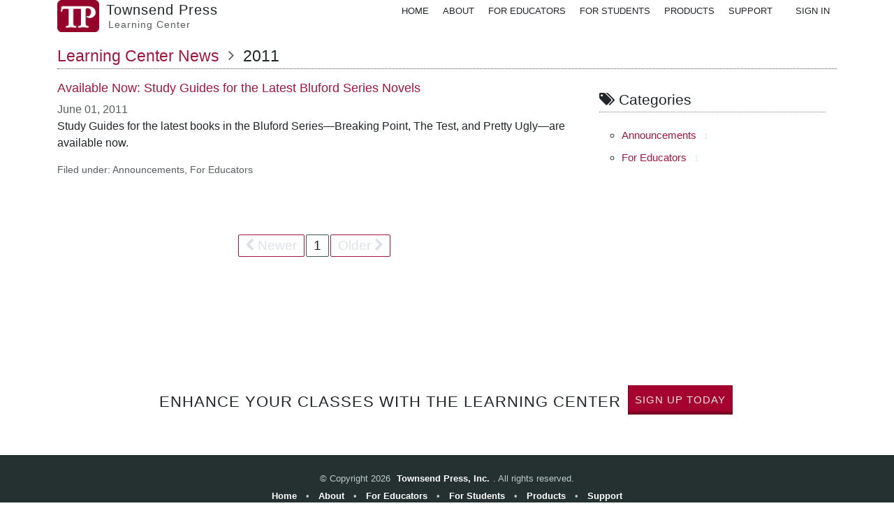

--- FILE ---
content_type: text/html; charset=utf-8
request_url: https://www.townsendpress.net/articles/2011
body_size: 2130
content:
<!doctype html>
<html lang="en" class="hex-theme">
<head>
  <meta charset="UTF-8" />

  
  <title>Learning Center News 2011</title>

  <meta name="viewport" content="width=device-width, initial-scale=1" />
  <meta name="apple-mobile-web-app-capable" content="yes" />
  <meta name="mobile-web-app-capable" content="yes" />

  <link rel="preconnect" href="https://d1eadr0ifhom9v.cloudfront.net" crossorigin />

  <link rel="icon" type="image/svg+xml" sizes="any" href="/icon.svg" />

  <script>
    window.SITE_INFO = {
      ROUTE_DATA: {"route_name":"view_news_year","path":"news","page":"Default","year":"2011"},
      ASSET_PATH: '251017',
      TITLE: 'Learning Center News 2011',
      NAV_TITLE: 'Learning Center News 2011',
      BACK_LABEL: 'Back',
      URL: 'https://www.townsendpress.net/articles/2011',
      __FORMSTATE: 'mon_20_ea3ae64137354b7603297b0eeb12cf3bd45e',
      USER: {"ID":0,"USER_NAME":"Guest","NICKNAME":"Guest"}    };
  </script>

  <script src=/assets/common.251017.js></script>

  
</head>
<body class="anonymous">

  
    <div id="main-wrap">
      <a id="skip-to-content-link" href="#content">Skip to content</a>
      <header id="header" class="hex-header" role="banner">
  <div class="left">
    <a href="https://www.townsendpress.net" title="Return to the home page" target="_self">
      <img src="https://d1eadr0ifhom9v.cloudfront.net/resources/tplogo-flat.png" style="width: 60px;">
      <span class="site-title">
        <span class="title">Townsend Press</span>
        <span class="subtitle">Learning Center</span>
      </span>
    </a>
  </div>
  <div class="right" role="navigation" aria-label="Main">
          <ul>
        <li><a data-nav-mode=redirect href="/" class="d-none d-md-block ">Home</a></li>
        <li><a data-nav-mode=redirect href="/about" class="d-none d-md-block ">About</a></li>
        <li><a data-nav-mode=redirect href="/for-educators" class="d-none d-lg-block ">For Educators</a></li>
        <li><a data-nav-mode=redirect href="/for-students" class="d-none d-lg-block ">For Students</a></li>
        <li><a data-nav-mode=redirect href="/products" class="d-none d-lg-block ">Products</a></li>
        <li><a data-nav-mode=redirect href="/support" class="d-none d-lg-block ">Support</a></li>
        <li><a data-nav-mode=redirect href="/sign-in" class="primary">Sign In</a></li>
      </ul>
      </div>
</header><div id="flash_container" class="toast-container position-fixed sticky-top p-3 top-0 start-50 translate-middle-x" style="z-index: 1080;" aria-live="polite" aria-atomic="true" >
  </div>

<script>
  if (window.CQ) {
    CQ.onReady(function() {
      PAGE.load();
      
    });
  }
</script>      <div class="hex-main-container">
        
        <main id="content">
          <form method="post" autocomplete="off" action="/articles/2011" id="frm">

      <div class='heading'>
        <div class='left'>
          <h1><span class='title-segment'><a href='/articles'>Learning Center News</a></span> <i class='glyphicon glyphicon-angle-right'></i><span class='title-segment'> 2011</span></h1>
        </div>
        <div class='right'>
          
        </div>
      </div>
      

<style>
  .page-sidebar ul {
    list-style: circle;
  }

  .page-sidebar li {
    margin-bottom: .5em;
  }

  .page-sidebar li a {
    font-size: 15px;
  }

  .page-sidebar li a span.badge {
    color: #E4F0EF;
    background-color: light-dark(#AFC2BE, #424d4b);
  }
</style>

<div class="row">
  <div class="col col-lg-8">
    
<div class="news-abstract">
  <h3 class="title"><a href="/articles/2011/06/8/available-now-study-guides-for-the-latest-bluford-series-novels">Available Now: Study Guides for the Latest Bluford Series Novels</a></h3>
  <div class="text-body-secondary">
          June 01, 2011      </div>
  <div class="body"><p>Study Guides for the latest books in the Bluford Series—Breaking Point, The Test, and Pretty Ugly—are available now.</p>
</div>
  <div class="news-tags">Filed under: Announcements, For Educators</div>
</div><br><div class="pager_nav"><span id="pager_PreviousPage" class="linkbutton" type="button"><i class="glyphicon glyphicon-chevron-left"></i> Newer</span><span id="pager_Page_1" class="pager_nav_selected" type="button">1</span><span id="pager_NextPage" class="linkbutton" type="button">Older <i class="glyphicon glyphicon-chevron-right"></i></span></div>
  </div>

      <div class="page-sidebar col col-lg-4 d-none d-lg-block">

              <div class="news-block">
          <h2 id="latest_news" class="heading">
            <span><i class="glyphicon glyphicon-tags"></i> Categories</span>
          </h2>
          <ul>
            <li><a href='/articles/announcements/2011'>Announcements <span class='badge rounded-pill'>1</span></a></li><li><a href='/articles/for-educators/2011'>For Educators <span class='badge rounded-pill'>1</span></a></li>
          </ul>
        </div>
      
      
    </div>
  
</div>

<div style="display:none;">
<input type="hidden" name="__formstate" id="__formstate" value="mon_20_ea3ae64137354b7603297b0eeb12cf3bd45e">
<input type="hidden" name="__eventargument" id="__eventargument" value="">
<input type="hidden" name="__form_dirty" id="__form_dirty" value="">
<input type="hidden" name="__eventtarget" id="__eventtarget" value="TARGET EMPTY">
</div>
</form>

        </main>
      </div>
    </div>

    <footer>

          
    <div id="hex-cta-wrap">
      <div class="container no-print">

        <section id="hex-cta">
          <span class="d-none d-sm-inline">Enhance your classes with the Learning Center <a data-nav-mode=redirect href="/signup/choice">Sign Up Today</a></span>
          <span class="d-inline d-sm-none"><a data-nav-mode=redirect href="/signup/choice">Sign Up Today</a></span>
        </section>

      </div>
    </div>

  
      <div id="hex-footer-wrap" class="no-print">
      <div class="container">

        <div id="hex-footer">

          <div class="text-center">
            &copy; Copyright 2026 <a data-nav-mode=redirect href="http://www.townsendpress.com/">Townsend Press, Inc.</a>. All rights reserved.
          </div>

          <div class="text-center no-print">
            <a data-nav-mode=redirect href="/">Home</a>
            &nbsp;&bull;&nbsp;
            <a data-nav-mode=redirect href="/about">About</a>
            &nbsp;&bull;&nbsp;
            <a data-nav-mode=redirect href="/for-educators">For Educators</a>
            &nbsp;&bull;&nbsp;
            <a data-nav-mode=redirect href="/for-students">For Students</a>
            &nbsp;&bull;&nbsp;
            <a data-nav-mode=redirect href="/products">Products</a>
            &nbsp;&bull;&nbsp;
            <a data-nav-mode=redirect href="/support">Support</a>
            <br>
            <a data-nav-mode=redirect href="/articles">News</a>
            &nbsp;&bull;&nbsp;
            <a data-nav-mode=redirect href="https://www.townsendpress.com/shipping-returns-policy">Returns Policy</a>
            &nbsp;&bull;&nbsp;
            <a data-nav-mode=redirect href="/privacy-policy">Privacy Policy</a>
            &nbsp;&bull;&nbsp;
            <a data-nav-mode=redirect href="/terms-of-use">Terms of Use</a>
          </div>

        </div>

      </div>
    </div>
  
  <script>
    window.SITE_INFO = {
      ROUTE_DATA: {"route_name":"view_news_year","path":"news","page":"Default","year":"2011"},
      ASSET_PATH: '251017',
      TITLE: 'Learning Center News 2011',
      NAV_TITLE: 'Learning Center News 2011',
      BACK_LABEL: 'Back',
      URL: 'https://www.townsendpress.net/articles/2011',
      __FORMSTATE: 'mon_20_ea3ae64137354b7603297b0eeb12cf3bd45e',
      USER: {"ID":0,"USER_NAME":"Guest","NICKNAME":"Guest"}    };
  </script>

</footer>
  </body>

</html>